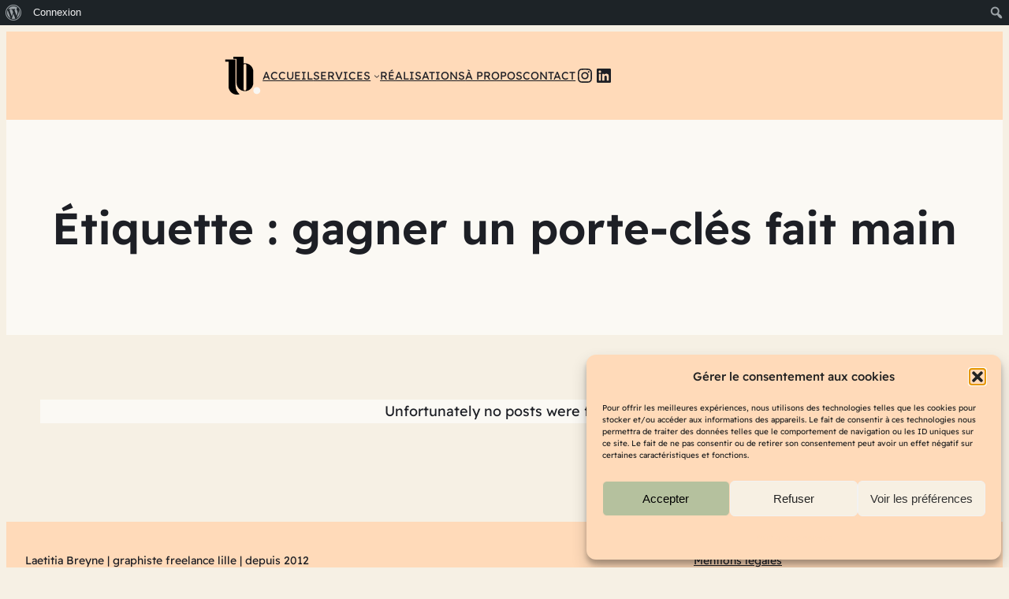

--- FILE ---
content_type: image/svg+xml
request_url: http://www.leticia-illustratrice.fr/wp-content/uploads/2024/03/ICON-LB-beige.svg
body_size: 1104
content:
<?xml version="1.0" encoding="UTF-8"?>
<!-- Generator: Adobe Illustrator 28.0.0, SVG Export Plug-In . SVG Version: 6.00 Build 0)  -->
<svg xmlns="http://www.w3.org/2000/svg" xmlns:xlink="http://www.w3.org/1999/xlink" version="1.1" id="Calque_1" x="0px" y="0px" viewBox="0 0 460 460" style="enable-background:new 0 0 460 460;" xml:space="preserve">
<style type="text/css">
	.st0{fill:#F9F7F3;}
</style>
<g>
	<ellipse class="st0" cx="393.7" cy="404" rx="40.8" ry="40.8"></ellipse>
	<path d="M145,345.8L145,345.8l-0.1-279.4V41.3H63.5h-38v25.2h38V351v2.8c0,53.9,44,97.7,97.9,97.7c10.9,0,21.3-1.8,31.1-5.1   C163.5,422.5,145,386.3,145,345.8z"></path>
	<path d="M255,85.6L255,85.6c-5.6,0-11,0.5-16.3,1.4V33.7V8.5h-81.5h-38v25.2h38v145.1c-0.1,1.5-0.1,3.1-0.1,4.7v86.7v12l0,0v30.5   c0,54.1,43.8,97.9,97.9,97.9l0,0c54.1,0,97.9-43.8,97.9-97.9V308l0,0v-37.5v-2.4v-69.8v-14.7v-0.1C352.9,129.4,309.1,85.6,255,85.6   z M271.4,179v91.5v22.1V308v78.7c0,9-7.3,16.3-16.3,16.3s-16.3-7.3-16.3-16.3V308v-39.9v-38.2h0.1h-0.1V109.3   c0-9,7.3-16.3,16.3-16.3l0,0c9,0,16.3,7.3,16.3,16.3v60.5V179L271.4,179z"></path>
</g>
</svg>


--- FILE ---
content_type: text/plain
request_url: https://www.google-analytics.com/j/collect?v=1&_v=j102&a=578416892&t=pageview&_s=1&dl=http%3A%2F%2Fwww.leticia-illustratrice.fr%2Fblog%2Ftag%2Fgagner-un-porte-cles-fait-main&ul=en-us%40posix&dt=Archives%20des%20gagner%20un%20porte-cl%C3%A9s%20fait%20main%20-%20Laetitia%20Breyne&sr=1280x720&vp=1280x720&_u=IEBAAEABAAAAACAAI~&jid=789997313&gjid=2098989024&cid=1516545589.1768089641&tid=UA-23553535-5&_gid=98899080.1768089641&_r=1&_slc=1&z=1365251666
body_size: -289
content:
2,cG-XPHVNWWJRT